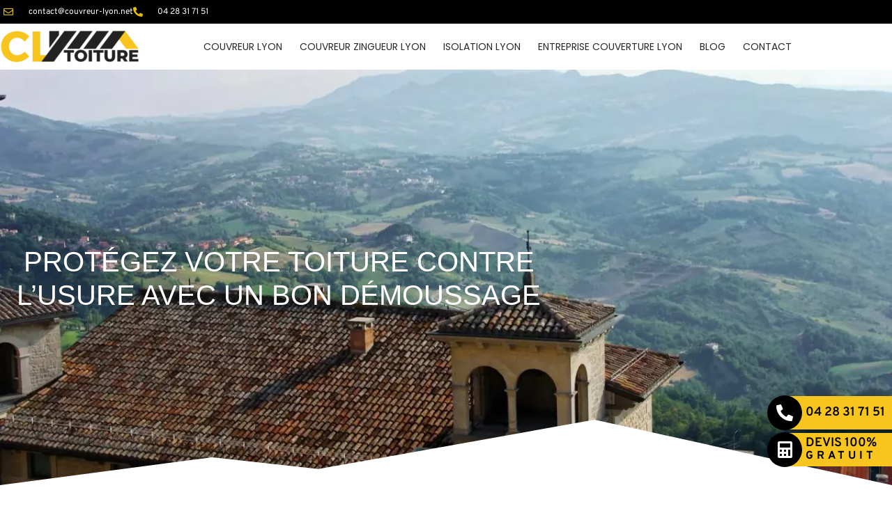

--- FILE ---
content_type: text/html; charset=utf-8
request_url: https://www.google.com/recaptcha/api2/anchor?ar=1&k=6LeauLwUAAAAAKdP2Z8VzzrHR_iti5oD3EesrgmW&co=aHR0cHM6Ly93d3cuY291dnJldXItbHlvbi5uZXQ6NDQz&hl=en&v=PoyoqOPhxBO7pBk68S4YbpHZ&size=invisible&anchor-ms=20000&execute-ms=30000&cb=62ts5316pn9l
body_size: 48770
content:
<!DOCTYPE HTML><html dir="ltr" lang="en"><head><meta http-equiv="Content-Type" content="text/html; charset=UTF-8">
<meta http-equiv="X-UA-Compatible" content="IE=edge">
<title>reCAPTCHA</title>
<style type="text/css">
/* cyrillic-ext */
@font-face {
  font-family: 'Roboto';
  font-style: normal;
  font-weight: 400;
  font-stretch: 100%;
  src: url(//fonts.gstatic.com/s/roboto/v48/KFO7CnqEu92Fr1ME7kSn66aGLdTylUAMa3GUBHMdazTgWw.woff2) format('woff2');
  unicode-range: U+0460-052F, U+1C80-1C8A, U+20B4, U+2DE0-2DFF, U+A640-A69F, U+FE2E-FE2F;
}
/* cyrillic */
@font-face {
  font-family: 'Roboto';
  font-style: normal;
  font-weight: 400;
  font-stretch: 100%;
  src: url(//fonts.gstatic.com/s/roboto/v48/KFO7CnqEu92Fr1ME7kSn66aGLdTylUAMa3iUBHMdazTgWw.woff2) format('woff2');
  unicode-range: U+0301, U+0400-045F, U+0490-0491, U+04B0-04B1, U+2116;
}
/* greek-ext */
@font-face {
  font-family: 'Roboto';
  font-style: normal;
  font-weight: 400;
  font-stretch: 100%;
  src: url(//fonts.gstatic.com/s/roboto/v48/KFO7CnqEu92Fr1ME7kSn66aGLdTylUAMa3CUBHMdazTgWw.woff2) format('woff2');
  unicode-range: U+1F00-1FFF;
}
/* greek */
@font-face {
  font-family: 'Roboto';
  font-style: normal;
  font-weight: 400;
  font-stretch: 100%;
  src: url(//fonts.gstatic.com/s/roboto/v48/KFO7CnqEu92Fr1ME7kSn66aGLdTylUAMa3-UBHMdazTgWw.woff2) format('woff2');
  unicode-range: U+0370-0377, U+037A-037F, U+0384-038A, U+038C, U+038E-03A1, U+03A3-03FF;
}
/* math */
@font-face {
  font-family: 'Roboto';
  font-style: normal;
  font-weight: 400;
  font-stretch: 100%;
  src: url(//fonts.gstatic.com/s/roboto/v48/KFO7CnqEu92Fr1ME7kSn66aGLdTylUAMawCUBHMdazTgWw.woff2) format('woff2');
  unicode-range: U+0302-0303, U+0305, U+0307-0308, U+0310, U+0312, U+0315, U+031A, U+0326-0327, U+032C, U+032F-0330, U+0332-0333, U+0338, U+033A, U+0346, U+034D, U+0391-03A1, U+03A3-03A9, U+03B1-03C9, U+03D1, U+03D5-03D6, U+03F0-03F1, U+03F4-03F5, U+2016-2017, U+2034-2038, U+203C, U+2040, U+2043, U+2047, U+2050, U+2057, U+205F, U+2070-2071, U+2074-208E, U+2090-209C, U+20D0-20DC, U+20E1, U+20E5-20EF, U+2100-2112, U+2114-2115, U+2117-2121, U+2123-214F, U+2190, U+2192, U+2194-21AE, U+21B0-21E5, U+21F1-21F2, U+21F4-2211, U+2213-2214, U+2216-22FF, U+2308-230B, U+2310, U+2319, U+231C-2321, U+2336-237A, U+237C, U+2395, U+239B-23B7, U+23D0, U+23DC-23E1, U+2474-2475, U+25AF, U+25B3, U+25B7, U+25BD, U+25C1, U+25CA, U+25CC, U+25FB, U+266D-266F, U+27C0-27FF, U+2900-2AFF, U+2B0E-2B11, U+2B30-2B4C, U+2BFE, U+3030, U+FF5B, U+FF5D, U+1D400-1D7FF, U+1EE00-1EEFF;
}
/* symbols */
@font-face {
  font-family: 'Roboto';
  font-style: normal;
  font-weight: 400;
  font-stretch: 100%;
  src: url(//fonts.gstatic.com/s/roboto/v48/KFO7CnqEu92Fr1ME7kSn66aGLdTylUAMaxKUBHMdazTgWw.woff2) format('woff2');
  unicode-range: U+0001-000C, U+000E-001F, U+007F-009F, U+20DD-20E0, U+20E2-20E4, U+2150-218F, U+2190, U+2192, U+2194-2199, U+21AF, U+21E6-21F0, U+21F3, U+2218-2219, U+2299, U+22C4-22C6, U+2300-243F, U+2440-244A, U+2460-24FF, U+25A0-27BF, U+2800-28FF, U+2921-2922, U+2981, U+29BF, U+29EB, U+2B00-2BFF, U+4DC0-4DFF, U+FFF9-FFFB, U+10140-1018E, U+10190-1019C, U+101A0, U+101D0-101FD, U+102E0-102FB, U+10E60-10E7E, U+1D2C0-1D2D3, U+1D2E0-1D37F, U+1F000-1F0FF, U+1F100-1F1AD, U+1F1E6-1F1FF, U+1F30D-1F30F, U+1F315, U+1F31C, U+1F31E, U+1F320-1F32C, U+1F336, U+1F378, U+1F37D, U+1F382, U+1F393-1F39F, U+1F3A7-1F3A8, U+1F3AC-1F3AF, U+1F3C2, U+1F3C4-1F3C6, U+1F3CA-1F3CE, U+1F3D4-1F3E0, U+1F3ED, U+1F3F1-1F3F3, U+1F3F5-1F3F7, U+1F408, U+1F415, U+1F41F, U+1F426, U+1F43F, U+1F441-1F442, U+1F444, U+1F446-1F449, U+1F44C-1F44E, U+1F453, U+1F46A, U+1F47D, U+1F4A3, U+1F4B0, U+1F4B3, U+1F4B9, U+1F4BB, U+1F4BF, U+1F4C8-1F4CB, U+1F4D6, U+1F4DA, U+1F4DF, U+1F4E3-1F4E6, U+1F4EA-1F4ED, U+1F4F7, U+1F4F9-1F4FB, U+1F4FD-1F4FE, U+1F503, U+1F507-1F50B, U+1F50D, U+1F512-1F513, U+1F53E-1F54A, U+1F54F-1F5FA, U+1F610, U+1F650-1F67F, U+1F687, U+1F68D, U+1F691, U+1F694, U+1F698, U+1F6AD, U+1F6B2, U+1F6B9-1F6BA, U+1F6BC, U+1F6C6-1F6CF, U+1F6D3-1F6D7, U+1F6E0-1F6EA, U+1F6F0-1F6F3, U+1F6F7-1F6FC, U+1F700-1F7FF, U+1F800-1F80B, U+1F810-1F847, U+1F850-1F859, U+1F860-1F887, U+1F890-1F8AD, U+1F8B0-1F8BB, U+1F8C0-1F8C1, U+1F900-1F90B, U+1F93B, U+1F946, U+1F984, U+1F996, U+1F9E9, U+1FA00-1FA6F, U+1FA70-1FA7C, U+1FA80-1FA89, U+1FA8F-1FAC6, U+1FACE-1FADC, U+1FADF-1FAE9, U+1FAF0-1FAF8, U+1FB00-1FBFF;
}
/* vietnamese */
@font-face {
  font-family: 'Roboto';
  font-style: normal;
  font-weight: 400;
  font-stretch: 100%;
  src: url(//fonts.gstatic.com/s/roboto/v48/KFO7CnqEu92Fr1ME7kSn66aGLdTylUAMa3OUBHMdazTgWw.woff2) format('woff2');
  unicode-range: U+0102-0103, U+0110-0111, U+0128-0129, U+0168-0169, U+01A0-01A1, U+01AF-01B0, U+0300-0301, U+0303-0304, U+0308-0309, U+0323, U+0329, U+1EA0-1EF9, U+20AB;
}
/* latin-ext */
@font-face {
  font-family: 'Roboto';
  font-style: normal;
  font-weight: 400;
  font-stretch: 100%;
  src: url(//fonts.gstatic.com/s/roboto/v48/KFO7CnqEu92Fr1ME7kSn66aGLdTylUAMa3KUBHMdazTgWw.woff2) format('woff2');
  unicode-range: U+0100-02BA, U+02BD-02C5, U+02C7-02CC, U+02CE-02D7, U+02DD-02FF, U+0304, U+0308, U+0329, U+1D00-1DBF, U+1E00-1E9F, U+1EF2-1EFF, U+2020, U+20A0-20AB, U+20AD-20C0, U+2113, U+2C60-2C7F, U+A720-A7FF;
}
/* latin */
@font-face {
  font-family: 'Roboto';
  font-style: normal;
  font-weight: 400;
  font-stretch: 100%;
  src: url(//fonts.gstatic.com/s/roboto/v48/KFO7CnqEu92Fr1ME7kSn66aGLdTylUAMa3yUBHMdazQ.woff2) format('woff2');
  unicode-range: U+0000-00FF, U+0131, U+0152-0153, U+02BB-02BC, U+02C6, U+02DA, U+02DC, U+0304, U+0308, U+0329, U+2000-206F, U+20AC, U+2122, U+2191, U+2193, U+2212, U+2215, U+FEFF, U+FFFD;
}
/* cyrillic-ext */
@font-face {
  font-family: 'Roboto';
  font-style: normal;
  font-weight: 500;
  font-stretch: 100%;
  src: url(//fonts.gstatic.com/s/roboto/v48/KFO7CnqEu92Fr1ME7kSn66aGLdTylUAMa3GUBHMdazTgWw.woff2) format('woff2');
  unicode-range: U+0460-052F, U+1C80-1C8A, U+20B4, U+2DE0-2DFF, U+A640-A69F, U+FE2E-FE2F;
}
/* cyrillic */
@font-face {
  font-family: 'Roboto';
  font-style: normal;
  font-weight: 500;
  font-stretch: 100%;
  src: url(//fonts.gstatic.com/s/roboto/v48/KFO7CnqEu92Fr1ME7kSn66aGLdTylUAMa3iUBHMdazTgWw.woff2) format('woff2');
  unicode-range: U+0301, U+0400-045F, U+0490-0491, U+04B0-04B1, U+2116;
}
/* greek-ext */
@font-face {
  font-family: 'Roboto';
  font-style: normal;
  font-weight: 500;
  font-stretch: 100%;
  src: url(//fonts.gstatic.com/s/roboto/v48/KFO7CnqEu92Fr1ME7kSn66aGLdTylUAMa3CUBHMdazTgWw.woff2) format('woff2');
  unicode-range: U+1F00-1FFF;
}
/* greek */
@font-face {
  font-family: 'Roboto';
  font-style: normal;
  font-weight: 500;
  font-stretch: 100%;
  src: url(//fonts.gstatic.com/s/roboto/v48/KFO7CnqEu92Fr1ME7kSn66aGLdTylUAMa3-UBHMdazTgWw.woff2) format('woff2');
  unicode-range: U+0370-0377, U+037A-037F, U+0384-038A, U+038C, U+038E-03A1, U+03A3-03FF;
}
/* math */
@font-face {
  font-family: 'Roboto';
  font-style: normal;
  font-weight: 500;
  font-stretch: 100%;
  src: url(//fonts.gstatic.com/s/roboto/v48/KFO7CnqEu92Fr1ME7kSn66aGLdTylUAMawCUBHMdazTgWw.woff2) format('woff2');
  unicode-range: U+0302-0303, U+0305, U+0307-0308, U+0310, U+0312, U+0315, U+031A, U+0326-0327, U+032C, U+032F-0330, U+0332-0333, U+0338, U+033A, U+0346, U+034D, U+0391-03A1, U+03A3-03A9, U+03B1-03C9, U+03D1, U+03D5-03D6, U+03F0-03F1, U+03F4-03F5, U+2016-2017, U+2034-2038, U+203C, U+2040, U+2043, U+2047, U+2050, U+2057, U+205F, U+2070-2071, U+2074-208E, U+2090-209C, U+20D0-20DC, U+20E1, U+20E5-20EF, U+2100-2112, U+2114-2115, U+2117-2121, U+2123-214F, U+2190, U+2192, U+2194-21AE, U+21B0-21E5, U+21F1-21F2, U+21F4-2211, U+2213-2214, U+2216-22FF, U+2308-230B, U+2310, U+2319, U+231C-2321, U+2336-237A, U+237C, U+2395, U+239B-23B7, U+23D0, U+23DC-23E1, U+2474-2475, U+25AF, U+25B3, U+25B7, U+25BD, U+25C1, U+25CA, U+25CC, U+25FB, U+266D-266F, U+27C0-27FF, U+2900-2AFF, U+2B0E-2B11, U+2B30-2B4C, U+2BFE, U+3030, U+FF5B, U+FF5D, U+1D400-1D7FF, U+1EE00-1EEFF;
}
/* symbols */
@font-face {
  font-family: 'Roboto';
  font-style: normal;
  font-weight: 500;
  font-stretch: 100%;
  src: url(//fonts.gstatic.com/s/roboto/v48/KFO7CnqEu92Fr1ME7kSn66aGLdTylUAMaxKUBHMdazTgWw.woff2) format('woff2');
  unicode-range: U+0001-000C, U+000E-001F, U+007F-009F, U+20DD-20E0, U+20E2-20E4, U+2150-218F, U+2190, U+2192, U+2194-2199, U+21AF, U+21E6-21F0, U+21F3, U+2218-2219, U+2299, U+22C4-22C6, U+2300-243F, U+2440-244A, U+2460-24FF, U+25A0-27BF, U+2800-28FF, U+2921-2922, U+2981, U+29BF, U+29EB, U+2B00-2BFF, U+4DC0-4DFF, U+FFF9-FFFB, U+10140-1018E, U+10190-1019C, U+101A0, U+101D0-101FD, U+102E0-102FB, U+10E60-10E7E, U+1D2C0-1D2D3, U+1D2E0-1D37F, U+1F000-1F0FF, U+1F100-1F1AD, U+1F1E6-1F1FF, U+1F30D-1F30F, U+1F315, U+1F31C, U+1F31E, U+1F320-1F32C, U+1F336, U+1F378, U+1F37D, U+1F382, U+1F393-1F39F, U+1F3A7-1F3A8, U+1F3AC-1F3AF, U+1F3C2, U+1F3C4-1F3C6, U+1F3CA-1F3CE, U+1F3D4-1F3E0, U+1F3ED, U+1F3F1-1F3F3, U+1F3F5-1F3F7, U+1F408, U+1F415, U+1F41F, U+1F426, U+1F43F, U+1F441-1F442, U+1F444, U+1F446-1F449, U+1F44C-1F44E, U+1F453, U+1F46A, U+1F47D, U+1F4A3, U+1F4B0, U+1F4B3, U+1F4B9, U+1F4BB, U+1F4BF, U+1F4C8-1F4CB, U+1F4D6, U+1F4DA, U+1F4DF, U+1F4E3-1F4E6, U+1F4EA-1F4ED, U+1F4F7, U+1F4F9-1F4FB, U+1F4FD-1F4FE, U+1F503, U+1F507-1F50B, U+1F50D, U+1F512-1F513, U+1F53E-1F54A, U+1F54F-1F5FA, U+1F610, U+1F650-1F67F, U+1F687, U+1F68D, U+1F691, U+1F694, U+1F698, U+1F6AD, U+1F6B2, U+1F6B9-1F6BA, U+1F6BC, U+1F6C6-1F6CF, U+1F6D3-1F6D7, U+1F6E0-1F6EA, U+1F6F0-1F6F3, U+1F6F7-1F6FC, U+1F700-1F7FF, U+1F800-1F80B, U+1F810-1F847, U+1F850-1F859, U+1F860-1F887, U+1F890-1F8AD, U+1F8B0-1F8BB, U+1F8C0-1F8C1, U+1F900-1F90B, U+1F93B, U+1F946, U+1F984, U+1F996, U+1F9E9, U+1FA00-1FA6F, U+1FA70-1FA7C, U+1FA80-1FA89, U+1FA8F-1FAC6, U+1FACE-1FADC, U+1FADF-1FAE9, U+1FAF0-1FAF8, U+1FB00-1FBFF;
}
/* vietnamese */
@font-face {
  font-family: 'Roboto';
  font-style: normal;
  font-weight: 500;
  font-stretch: 100%;
  src: url(//fonts.gstatic.com/s/roboto/v48/KFO7CnqEu92Fr1ME7kSn66aGLdTylUAMa3OUBHMdazTgWw.woff2) format('woff2');
  unicode-range: U+0102-0103, U+0110-0111, U+0128-0129, U+0168-0169, U+01A0-01A1, U+01AF-01B0, U+0300-0301, U+0303-0304, U+0308-0309, U+0323, U+0329, U+1EA0-1EF9, U+20AB;
}
/* latin-ext */
@font-face {
  font-family: 'Roboto';
  font-style: normal;
  font-weight: 500;
  font-stretch: 100%;
  src: url(//fonts.gstatic.com/s/roboto/v48/KFO7CnqEu92Fr1ME7kSn66aGLdTylUAMa3KUBHMdazTgWw.woff2) format('woff2');
  unicode-range: U+0100-02BA, U+02BD-02C5, U+02C7-02CC, U+02CE-02D7, U+02DD-02FF, U+0304, U+0308, U+0329, U+1D00-1DBF, U+1E00-1E9F, U+1EF2-1EFF, U+2020, U+20A0-20AB, U+20AD-20C0, U+2113, U+2C60-2C7F, U+A720-A7FF;
}
/* latin */
@font-face {
  font-family: 'Roboto';
  font-style: normal;
  font-weight: 500;
  font-stretch: 100%;
  src: url(//fonts.gstatic.com/s/roboto/v48/KFO7CnqEu92Fr1ME7kSn66aGLdTylUAMa3yUBHMdazQ.woff2) format('woff2');
  unicode-range: U+0000-00FF, U+0131, U+0152-0153, U+02BB-02BC, U+02C6, U+02DA, U+02DC, U+0304, U+0308, U+0329, U+2000-206F, U+20AC, U+2122, U+2191, U+2193, U+2212, U+2215, U+FEFF, U+FFFD;
}
/* cyrillic-ext */
@font-face {
  font-family: 'Roboto';
  font-style: normal;
  font-weight: 900;
  font-stretch: 100%;
  src: url(//fonts.gstatic.com/s/roboto/v48/KFO7CnqEu92Fr1ME7kSn66aGLdTylUAMa3GUBHMdazTgWw.woff2) format('woff2');
  unicode-range: U+0460-052F, U+1C80-1C8A, U+20B4, U+2DE0-2DFF, U+A640-A69F, U+FE2E-FE2F;
}
/* cyrillic */
@font-face {
  font-family: 'Roboto';
  font-style: normal;
  font-weight: 900;
  font-stretch: 100%;
  src: url(//fonts.gstatic.com/s/roboto/v48/KFO7CnqEu92Fr1ME7kSn66aGLdTylUAMa3iUBHMdazTgWw.woff2) format('woff2');
  unicode-range: U+0301, U+0400-045F, U+0490-0491, U+04B0-04B1, U+2116;
}
/* greek-ext */
@font-face {
  font-family: 'Roboto';
  font-style: normal;
  font-weight: 900;
  font-stretch: 100%;
  src: url(//fonts.gstatic.com/s/roboto/v48/KFO7CnqEu92Fr1ME7kSn66aGLdTylUAMa3CUBHMdazTgWw.woff2) format('woff2');
  unicode-range: U+1F00-1FFF;
}
/* greek */
@font-face {
  font-family: 'Roboto';
  font-style: normal;
  font-weight: 900;
  font-stretch: 100%;
  src: url(//fonts.gstatic.com/s/roboto/v48/KFO7CnqEu92Fr1ME7kSn66aGLdTylUAMa3-UBHMdazTgWw.woff2) format('woff2');
  unicode-range: U+0370-0377, U+037A-037F, U+0384-038A, U+038C, U+038E-03A1, U+03A3-03FF;
}
/* math */
@font-face {
  font-family: 'Roboto';
  font-style: normal;
  font-weight: 900;
  font-stretch: 100%;
  src: url(//fonts.gstatic.com/s/roboto/v48/KFO7CnqEu92Fr1ME7kSn66aGLdTylUAMawCUBHMdazTgWw.woff2) format('woff2');
  unicode-range: U+0302-0303, U+0305, U+0307-0308, U+0310, U+0312, U+0315, U+031A, U+0326-0327, U+032C, U+032F-0330, U+0332-0333, U+0338, U+033A, U+0346, U+034D, U+0391-03A1, U+03A3-03A9, U+03B1-03C9, U+03D1, U+03D5-03D6, U+03F0-03F1, U+03F4-03F5, U+2016-2017, U+2034-2038, U+203C, U+2040, U+2043, U+2047, U+2050, U+2057, U+205F, U+2070-2071, U+2074-208E, U+2090-209C, U+20D0-20DC, U+20E1, U+20E5-20EF, U+2100-2112, U+2114-2115, U+2117-2121, U+2123-214F, U+2190, U+2192, U+2194-21AE, U+21B0-21E5, U+21F1-21F2, U+21F4-2211, U+2213-2214, U+2216-22FF, U+2308-230B, U+2310, U+2319, U+231C-2321, U+2336-237A, U+237C, U+2395, U+239B-23B7, U+23D0, U+23DC-23E1, U+2474-2475, U+25AF, U+25B3, U+25B7, U+25BD, U+25C1, U+25CA, U+25CC, U+25FB, U+266D-266F, U+27C0-27FF, U+2900-2AFF, U+2B0E-2B11, U+2B30-2B4C, U+2BFE, U+3030, U+FF5B, U+FF5D, U+1D400-1D7FF, U+1EE00-1EEFF;
}
/* symbols */
@font-face {
  font-family: 'Roboto';
  font-style: normal;
  font-weight: 900;
  font-stretch: 100%;
  src: url(//fonts.gstatic.com/s/roboto/v48/KFO7CnqEu92Fr1ME7kSn66aGLdTylUAMaxKUBHMdazTgWw.woff2) format('woff2');
  unicode-range: U+0001-000C, U+000E-001F, U+007F-009F, U+20DD-20E0, U+20E2-20E4, U+2150-218F, U+2190, U+2192, U+2194-2199, U+21AF, U+21E6-21F0, U+21F3, U+2218-2219, U+2299, U+22C4-22C6, U+2300-243F, U+2440-244A, U+2460-24FF, U+25A0-27BF, U+2800-28FF, U+2921-2922, U+2981, U+29BF, U+29EB, U+2B00-2BFF, U+4DC0-4DFF, U+FFF9-FFFB, U+10140-1018E, U+10190-1019C, U+101A0, U+101D0-101FD, U+102E0-102FB, U+10E60-10E7E, U+1D2C0-1D2D3, U+1D2E0-1D37F, U+1F000-1F0FF, U+1F100-1F1AD, U+1F1E6-1F1FF, U+1F30D-1F30F, U+1F315, U+1F31C, U+1F31E, U+1F320-1F32C, U+1F336, U+1F378, U+1F37D, U+1F382, U+1F393-1F39F, U+1F3A7-1F3A8, U+1F3AC-1F3AF, U+1F3C2, U+1F3C4-1F3C6, U+1F3CA-1F3CE, U+1F3D4-1F3E0, U+1F3ED, U+1F3F1-1F3F3, U+1F3F5-1F3F7, U+1F408, U+1F415, U+1F41F, U+1F426, U+1F43F, U+1F441-1F442, U+1F444, U+1F446-1F449, U+1F44C-1F44E, U+1F453, U+1F46A, U+1F47D, U+1F4A3, U+1F4B0, U+1F4B3, U+1F4B9, U+1F4BB, U+1F4BF, U+1F4C8-1F4CB, U+1F4D6, U+1F4DA, U+1F4DF, U+1F4E3-1F4E6, U+1F4EA-1F4ED, U+1F4F7, U+1F4F9-1F4FB, U+1F4FD-1F4FE, U+1F503, U+1F507-1F50B, U+1F50D, U+1F512-1F513, U+1F53E-1F54A, U+1F54F-1F5FA, U+1F610, U+1F650-1F67F, U+1F687, U+1F68D, U+1F691, U+1F694, U+1F698, U+1F6AD, U+1F6B2, U+1F6B9-1F6BA, U+1F6BC, U+1F6C6-1F6CF, U+1F6D3-1F6D7, U+1F6E0-1F6EA, U+1F6F0-1F6F3, U+1F6F7-1F6FC, U+1F700-1F7FF, U+1F800-1F80B, U+1F810-1F847, U+1F850-1F859, U+1F860-1F887, U+1F890-1F8AD, U+1F8B0-1F8BB, U+1F8C0-1F8C1, U+1F900-1F90B, U+1F93B, U+1F946, U+1F984, U+1F996, U+1F9E9, U+1FA00-1FA6F, U+1FA70-1FA7C, U+1FA80-1FA89, U+1FA8F-1FAC6, U+1FACE-1FADC, U+1FADF-1FAE9, U+1FAF0-1FAF8, U+1FB00-1FBFF;
}
/* vietnamese */
@font-face {
  font-family: 'Roboto';
  font-style: normal;
  font-weight: 900;
  font-stretch: 100%;
  src: url(//fonts.gstatic.com/s/roboto/v48/KFO7CnqEu92Fr1ME7kSn66aGLdTylUAMa3OUBHMdazTgWw.woff2) format('woff2');
  unicode-range: U+0102-0103, U+0110-0111, U+0128-0129, U+0168-0169, U+01A0-01A1, U+01AF-01B0, U+0300-0301, U+0303-0304, U+0308-0309, U+0323, U+0329, U+1EA0-1EF9, U+20AB;
}
/* latin-ext */
@font-face {
  font-family: 'Roboto';
  font-style: normal;
  font-weight: 900;
  font-stretch: 100%;
  src: url(//fonts.gstatic.com/s/roboto/v48/KFO7CnqEu92Fr1ME7kSn66aGLdTylUAMa3KUBHMdazTgWw.woff2) format('woff2');
  unicode-range: U+0100-02BA, U+02BD-02C5, U+02C7-02CC, U+02CE-02D7, U+02DD-02FF, U+0304, U+0308, U+0329, U+1D00-1DBF, U+1E00-1E9F, U+1EF2-1EFF, U+2020, U+20A0-20AB, U+20AD-20C0, U+2113, U+2C60-2C7F, U+A720-A7FF;
}
/* latin */
@font-face {
  font-family: 'Roboto';
  font-style: normal;
  font-weight: 900;
  font-stretch: 100%;
  src: url(//fonts.gstatic.com/s/roboto/v48/KFO7CnqEu92Fr1ME7kSn66aGLdTylUAMa3yUBHMdazQ.woff2) format('woff2');
  unicode-range: U+0000-00FF, U+0131, U+0152-0153, U+02BB-02BC, U+02C6, U+02DA, U+02DC, U+0304, U+0308, U+0329, U+2000-206F, U+20AC, U+2122, U+2191, U+2193, U+2212, U+2215, U+FEFF, U+FFFD;
}

</style>
<link rel="stylesheet" type="text/css" href="https://www.gstatic.com/recaptcha/releases/PoyoqOPhxBO7pBk68S4YbpHZ/styles__ltr.css">
<script nonce="SsznJ98NkhWnKu4cuovgGQ" type="text/javascript">window['__recaptcha_api'] = 'https://www.google.com/recaptcha/api2/';</script>
<script type="text/javascript" src="https://www.gstatic.com/recaptcha/releases/PoyoqOPhxBO7pBk68S4YbpHZ/recaptcha__en.js" nonce="SsznJ98NkhWnKu4cuovgGQ">
      
    </script></head>
<body><div id="rc-anchor-alert" class="rc-anchor-alert"></div>
<input type="hidden" id="recaptcha-token" value="[base64]">
<script type="text/javascript" nonce="SsznJ98NkhWnKu4cuovgGQ">
      recaptcha.anchor.Main.init("[\x22ainput\x22,[\x22bgdata\x22,\x22\x22,\[base64]/[base64]/[base64]/[base64]/[base64]/UltsKytdPUU6KEU8MjA0OD9SW2wrK109RT4+NnwxOTI6KChFJjY0NTEyKT09NTUyOTYmJk0rMTxjLmxlbmd0aCYmKGMuY2hhckNvZGVBdChNKzEpJjY0NTEyKT09NTYzMjA/[base64]/[base64]/[base64]/[base64]/[base64]/[base64]/[base64]\x22,\[base64]\\u003d\\u003d\x22,\x22KcOWe8KgYMKCdsOjFRxLW8OQw7TDtMOowrDCj8KHbUdybMKAe31PwrDDs8K/wrPCjMKcPcOPGApGVAYic3tSbMOQUMKZwqTCtsKWwqgvw77CqMOtw5NRfcOeYMOZbsOdw7AOw5/ChMOXwpbDsMOswrcpJUPChkbChcORb2nCp8K1w57DtybDr3TCt8K6wo1HJ8OvXMOzw7PCnybDiAZ5wo/DkcKrUcO9w6PDrsOBw7RLCsOtw5rDj8OmN8KmwqN6dMKAQBHDk8Kqw7DCsScSw7bDvsKTaEjDm2XDs8Kiw790w4otGsKRw55eQMOtdyXClsK/FCrCmnbDiwxzcMOKVknDk1zCoTXClXPCpGjCk2o+XcKTQsK/[base64]/[base64]/DnsObLMOCT8OeFMKfasK8aDDDvhjCqzDDgE3CksOWNQzDhmrDr8K9w4EUwqjDiQNLwr/DsMOXXcKFflFveE0nw4lPU8KNwq/DtmVTCMKzwoAjw5QYDXzChmdfe1kRADvCjlFXahzDoTDDk2Zow5/DnUlVw4jCv8KseWVFwrHCosKow5Fow5N9w7RGasOnwqzCjQbDmlfCh1Vdw6TDm0rDl8KtwqAUwrk/[base64]/[base64]/Dl8K2B8K5L8KEDcOCw49kw7TDoGrCrg/DtlwPw4/CqMKmfV5rw4FWSMOIbMOqw5xuOcOKE0Ntbl5YwoMuE1jCvQzClsK1bBbDm8Kiw4LCgsOcdCUqwqPDj8Ofw5fCgQTCgw0/[base64]/Do1ROC8KGGMKcZVnCoXQ8wq7DtcO3w5sJwrxBPsOvw59Aw5cKwo4Ya8Ouw6HCu8KhLMOPGn/[base64]/G0DDncKcw6DCr8O9w4R1wptmfm7DiSDChRHCicORw7nCki8sUsKCwqDDilRCKw7CsSgPwqNONcKod3dqQlPDhGlFw6Bjwp/DhBnDs2ckwrJ+P2/[base64]/Cl0DDl8Oow4AKwqp6S3Jaw6YAw6LCmEfCmXsDOcOKDSJiw5sXPcKPLMOUwrTCsDlrw65Ew73ChxXDjk7DjsK/[base64]/CpMODEWzCqm8NwpkUwpFAw75LERUew7/Dq8O6bgXDvw4WwoLCoDtfe8K8w5vDn8KDw6xiw7V0dcOnAi/CvCDDiBBkC8KjwqFew53Dizg/w6NtasO2w7rCuMKRVTzDgEwAwrTCmUd3wrtUZEDDhXjCnsKIwobCtnrDnRLDqQAnb8KWwpfDjsK/w6jCgCctw6/DuMOTaxHClsO5w6PCs8OaWAwRwqfCvDcmMnkLw7zDgcOwwq7CnF1IIFzDhQbCj8K/IsKDW1hRw7XDsMK3B8ONwrBrwq8+w5bCpWvDrWcjBl3DrcKEdMOvw5Ysw6vCtmXDp10/[base64]/[base64]/[base64]/CkC0Fw4w3wovDjQvCiMKHX8O2w7TCjMKqw5RIPRbDslMBwp1kw4xYwoBUwrlpCcKrQAPCkcOywprCucO/RztRwp9TGxBAw7bCvXvDmGVoHMKRKADDvy7DiMOJwpjDtzdQw4jCn8OWwqwxJcKjw7zDolbDsQ3DsUEkw7fDg2nDg29VMsOcCcK5wrvDuj7DjBbDssKewq0PwoZfCMOaw6Qbw6kBTsKUwrogD8OlSHhDBsO0I8OHTFFFw5E/[base64]/RDvCnsO6wrvDucOmcMKJw40gw7doBgIwOFlHw6fCg8OkUkQHO8Kqw4vCvsOCwqx8w4PDnn9oe8KcwoJ+CTzCusKow7fDq2/[base64]/[base64]/[base64]/WicZVCDCi8K5w5MEwr/Dm8K+wpotwrdXw4VCOMOqw7tja8Ktw6BmD2PDikRVADPDqELDlSt/w7rCmxzClcOIwo/CpGZNRcKvCzAfaMKlecOgwrrCkcOtw4wgwr3Ch8OVeRDDuQl7w5/Dq3RpIsOlwrd1w7nDqg/CrAdCdh9kw53DvcKbwoRYwrU1worDssKyLHXDjsKgwqEowpgqFcOaZjHCvMO8wp/CiMO6wqDDvUAkw7jDpDUkwrALfDDCosOjAS1GfgYaJ8OKZMOEAUxcFMKswr7Dl0xyw7EIOFbDqUh/w7jCiHDChMObHjZcwqrCnyJjw6bCvytAPlzDvDnDnyrCqsOyw7vDh8OvXiPCl0XDmcKbMyV9wojCpyoDw64cW8K5NMOLQxZ/wphcfMKBFTAewrkvwpjDgsKwAcOpfALCtwXCs0zCqUTDjMOXw4/DvcOYw6I/[base64]/CiMORbk/[base64]/[base64]/[base64]/ChcK/wrtZd8ORwqlSw6TCnEHCknbDmMKoGhfCmw/Ci8O1KFPDrsOwwqrCum5sG8OdeSHDhsKwR8O7PsKUw70DwqdcwozCvcKZwo7CrcK6woUOwpTCusKzwp/DunPDnHM0HShqVy9+w6QLOsO5woN2wqPDl1YkIVjCj1ggw4E5wrZtw4zDuTPCmlc+w5zCqWsQwqvDsQLDk0dpwqkJw6Qnw6I1QW/CpcKFXMO5woTCmcOqwpgRwoFccTQkaS0qeELCtxM8T8OLw4jCsDw7By7DrzFkYMKDw7PDnsKdQ8OOwqRSw7YmwofCqx5nw4Z2Jg8sdSxVCcOzIcO+wohmwofDhcK/[base64]/[base64]/Do8KvG2zDnMOUw6PCgmzCkcOWwoQIL8OIw5RHfX3Du8KUwp7DtBLClS3DoMKWAGHDnsO/UXbCpsKTw7U1wqfCrAB0wp/[base64]/DmcOzGcOcw4bCuVnDuWBWw5ZqwpDDusOMwrNlBcKZw5jDlsKBw6k2PcO2ZMOSA2TClBTChsK9w7hPa8OaIMK5w7d2dcKFw53CrwMgw6fDsz7DjxkoTQp9wqsBTsKUw4TDpE3Dt8KmwofDkQwiWMOdRcK2GXHDvgnCqR8zDxzDnk9KN8OeF1DDmcOCwo93EVfCk2/DiinChcO0RMKII8OXw4HDssOdwoUKD140w6/Ct8OcG8ObBTAcw7gzw4fDrAwJw4XCmMOLwqDCosOSw5YTD25mP8ONVcKQw7fCosKtIQ/DncOKw6oDd8KMwr8fw7Mnw7HCtsOKa8KUIGdmVMO4cCLCvcK3AEEiwoU5wqZkeMOsXcKvWRpWw5tAw7nCtcK8YjLCnsKfwonDoDUMWMObRkwuPsOaOiDCgsK6VsOEZ8KvF3jDmw/DqsK6PHUAbFdVw7dsMx5LwqrCtjXClQfDjCHCoA1CBMOiJisAw55Mw5LDq8Kew4nCn8KpZx0Iwq3DvnlFw5oPRzh7DxPCryXCvkHCmcOvwrZmw7jDnsOaw7xCPjInVcOtw5DCkjDCq3nCvcObCsOYwo/CiyfCvMKHIMKTwpkTRRcrfcOCwrVrChPCs8OANMKHw47DkE8rUAbCkj03woBXw6jDoS7CqCZdwonDjcK5wow7worCsWQ3K8OwaW0Rwp4oD8KyIwDCjsOVPwLDpwRiwpFGZcO6F8Oqw6s/[base64]/Dm8O0w4JtwqTCtSM/UMOHw5hJWhLDmcKzTsO3GnrDmDkPZWtyS8OgZMK9wo4OIcO6wrfCsVNSw47Co8KGw5zDjMKzwpfCjcKnVMKfZ8OVw65cX8KLw7UPBsO4w5/DvcKaQcO2w5ItM8Kyw4h5w57CusOTVsKMXwTCqS0MPcKFw6svw71Fw49Mw5dowonCuTdhAcKhK8OTwqckw4nCq8O/SMOPcwLDgcOOw5nCkMKUw7weOsKhwrfDqCgCRsKYwrglDzdkXsOwwqlgLQhAw44uw4dFwqPDosOxw7NMw65mw5jCrCRXVsOhw7vCl8KAw5PDkAzCvcKkN1MUw7w/N8Kew7RRKgjCgk7CuHZZwrrDuD3DpnXClMOEbMOuwrpDworCrUzCsk3CuMK5KAzDuMOoGcKywpDDm39PO3TCvMO5J0TDp1h8w6TCucKcT37DlcOpwoAGwqQlHcK1bsKLYXXDglDCoT0tw7VDfmvCiMKOw5/Cg8OPw7zChMKdw6cNwrNAwq7CqMKzwrjCjcO8w4Igw7nCk0jCsmwrworCqMOpw6zCmsOCwoHDg8OuD0/CsMOqcnNSdcKhP8KAWBDCgcKKw7Byw7DCnMOUwo3DtixEbsKrLMKlwr7Ci8KoMBvCkBVEwqvDm8K5wrPDp8KiwoYgw7sgwoHDn8KIw4TCi8KGGMKBHD7Dt8K3J8KUFmfDpMK+NnzCjcOFW0jDj8KzRsOIWcOMwrQuw7cawrdVwoHCvCzCnsOXC8Kpw7/[base64]/QcOHwo5yYsOzw5Uww5LCiMOLw7oYw6sQw40BWsKUw7QpJ0TDljpqwos/w5HDnsOWPUprUsOQIi7Dj2/DjVlkDy0WwpN3wqLCqlnDrCLDtUZ9w43CnGbDgHBuwrQOwpHCtgHDlsKew7JjVxUfbMOBw4jCtMOQwrXDg8OYwprCq2kqesO7wrt9w6fDt8KSARdhwq/[base64]/DtsOUwrJEOCrDpsKGFsOuHcK/w5LCvMOwJBDDvFjCtMK8w78dwrhRw4hkJ00KMjlNw4fClA7DkVh/RgcTw4Ete1N+JcOjZGVLw5N3IyA/[base64]/DicOQDsK5wp3DksKkXsOSwrLCiSt1f0cDdgrCmMOtw7VHPsO+AzMLw6nDvU7Drg/DpXEqbsKFw70eUMKKwqMYw4HDjMOXHEzDoMKaeUnCpE3ClsOYL8Omw7DChUY5wo/CgMO/[base64]/CtMK0fsOmwoRIw5B6w6cNwowMw4fCgXrCrHjCkiHDih/DrDd7GcOrMcKhSFbDoA/DmCkiAcKow7bChcKgw6xIccOBGMKSwqPCssOocxXDjcOGwqcFw4lIw4PDr8OgY1bCucKaIsOew7fCt8Kqwo4xwro6JyvDlcKbeWbDmBfCtBRvbFlXbsOAw7PCiRFIK0zDmMKoFsOMPcOOCQsdS1kRBSjCkmbDp8K4w4vDh8K7wrFhw6fDvyXCug3ClQ/CsMOSw6vCucOQwpgAwrwOJBtRQnJ7wovDmmfDmyTCgzjClMOXJgZIBEg4w5odw7ILcsKpw7BFTUvCp8KEw4/CrMK8b8O2asKGw7TClsK6woTDqCLCk8Ofw6DCisKxHlgbwrTCsMOvwoPDvS8iw5HDssKHwprCoAAAw4U+CcKpdxLDs8K7wpsIXMO9C3TDiV1dImlZaMOTw5poaS/DmnPCh31NY0h0b2nDtsOiwr3Cl0nCpB92Uz13woAyNmtowrXDg8KMwqNAw5N/w7fDksKhwqsgw41GwqDDiwzCpz/CjsKfwqbDpCXCsGvDkMOHw4MIwoBDwr9vNcOKwojDgy4XB8Krw48CeMOQO8OvTsKscxdUHcKCIsO4RF8Mc3FUw6Jqw5rDjXEbaMKrGRwowrBxHHzCoETDs8KwwrdxwrXCvsKIw5zDjSfCtxkzwrJyccOrw6NBw7/[base64]/[base64]/Ci8OLR8K5w502wo/ChHLDpzjDo3JaeXZXJcO/Bm1jworCnFFpOcOVw659WWvDs3FUw6URw6hwCCTDqh0rw53DksK7w4FcOcK2w6xUXwbDiRF9LWhcwrrCtcK7S2Rtw43DuMKvw4fDu8O7C8KAw6bDn8OOw5gkw4fCs8OLw6plwq3CjsOpw5vDvhJUw6/CsUvDn8KNPGPDqgLDgkzCtzFcA8KpFn3Dij0+w6xTw5hSwqvDql0Twp5GwrDDu8KMw6FnwqHDqMK7OjJyY8KCcMOYMsKVwqPCnk7CgwfDgicbwrXDsRHDok1OVcKtw6bDoMKVw4bClcKIw7XCu8OZN8KJwqfDtg/CsXDDo8KLf8KpOMOTPgJpwqXDuUPDpsKJNMKnMsOCDiswH8OYXMOFJ1XDkxwGSMKqw4rCrMKuw7vCpUU6w4wTw5wvw6FVwpPCixjDrm48w6vDqljCmMKvT0gDw4Bdw6MqwqgtHsOqwpgvAMKpwo/CucK0CsKaX3NGw4jCq8KzGjBKNH/Dv8K9w77CkAbDsA/CkcKZPjjDl8OKw7bCrhU/dsOTwo59TnIYYcOlwoDDkwjDhl8swqdjTsK5SjZtwqTCosOqVD8cfRLDpMK2Cn/[base64]/Cu8KuwogMVMOZw6lkwowfwoTDhMOLw4PDjMKHN8OPMlUOG8OTOnoBf8K2w7/[base64]/Ds8OPKG7CosKKw6nCgzLDqMKxw5bDn8KywqM0wol8SWZVw63CuCl0csK6w6XCpsK/XcO9w7HDjsKww5dXTlE6SsKkIcKewqYcJMOrE8OIFcO9w7LDt1/CnVfDpMKQwrLDhsKAwqMjaMOdwqbDqHMmKjbCgy0aw7owwos/[base64]/Dv8OPw7bDjkFQdz8OZB1JHRrDmMOOw7zCncK2agp4DwPDisK6PG9Pw4pUXm5ow7kpFxdZNMKjw6HClFI4fsK0NcOTX8KGwo0Gw5fDk0hfwprDtMKhesKxGsK/E8OywpwTXDXCvHvCjMKfdsONfyvDp002CCRiwrIAw4LDisKlw4stXMKUwphgw5jCvCZFwpXDnADDusOXFSFAwr50IWVWw77Cq07DisOEDcKBT2kLR8OJwqHCsz/CnsKieMKKwrDCnHDCv0xmCsKBJyrCp8KrwoQ2wobCunXDlHN0w6VlVhDDk8KRIsONw4TDogVFTDdeZsK6XsKedgvClcOrDMKMw4ZvasKaw4FZYMOSw501QRTDkMK8w7HDsMOEw5wqDgNWwqTCm3UsZyHCoRkXw4gpwrbDjSlhwo8NQixwwqJnwo/Dg8KTwoDDpjYzwrIqPcKQw6QpPsKgwrnCisKvZsK7wqMeV0ANw7HDs8OwaTLCnMKxw4x8w7nDmBg8w7VRScKFwoTCusKDDcKYHxbCoSc8WgvCkMO4BD/[base64]/[base64]/T3DCryDDlW/Co0kAw4B4VzHCksOLRcKow7zCj8KBw5bCpU44C8KIRQ7DrsK1w73DiyHCnhjCtcO8ZsOMSMKCw71rwpjCuAtrC3hiwrp6wpNvK1B+fwdiw7MQwqV8w4LDmwIlIG/CocKLw49JwoZAw4/DjcKrw7nDmMOPUsOVflxsw5QEw7wmwrtXwoQPw4HDm2XCtAzCqcKBw7FvZxFcwqvDjcOka8OYWnkcwogfOl0SZsOpWjMcaMOVJsOAw67DmcKKV2DCl8KLegNkf2FNw7zCrh3Do3jDh3ILZ8KoWAPCtWI7WMK7OMOpQsK3wqXDhcK1FEI5w73CpsOMw58iTjFeTU/[base64]/DqgzDqMOuBsOofRHDhMKIw6tgXGR8wqXDp8KEACHClREgw7XDl8KTwrjCjcKrYsKGc0MkWAhbw40ZwrJ/w4VGwonCslLDhFTDuRBDw6rDpWoMw5xebFRhw5/ClRXDt8KfUx1TIFDDsmPCrsO0DVTCh8Kjw5VLIzxbwrICCcK2OcKHwrZ8w7IHS8OsasKkwpdnwrPCvGzCucKgwokyEMKww74OUW/[base64]/Dqk07woQFQlMQaBEDw503wq7Doh52P8ObagXDrSjCkljDocKtbsKnw6JyWjgdwqEVWwweQsOmc0MyworDtwBfwrBhZ8ONMAsEUcOKwr/DpsOfwpzDjMO1WcOMwp0GZcOGw4rDpMOhwrzDp2s3RATDqE8Mwp/[base64]/CsBzDr8Ovem5bwpLCvMKUZsOsY0DDn8OGw4vDkcOiw63DoV4gw79kaExbw6hKVFAvE2HDkMOgK37CpVbCi0/DhsOzBlDCq8KdMzLDhVzCgXoELMOmwofCjkPDl3s+GUrDjmbDrsKDwqI/B0sIdMOuX8KTw5LCicOIJ1DDoRvDg8O3CsOdwpTDsMKCRXfCk1DDghluwoTChsOuMsOcVhhCQUbCkcKhHsOcB8KVL3LCrcKLAsOjRC3DkSrDqsOtNMOnwrR4wrPCucKOw7PDijI8B1vDi3gPwoPCvMKFf8KZwpfCsA/[base64]/[base64]/ClsKrVjYVwrxlw6/CkcKkw6fDosOLRcKjw5t9TD7DmMOUTMKmJ8OabMO2wr3Ctx3ClsKXw4/CkE1DLl1Zw6ROehjClMKwD2g0Qi8bw49Vw57DjMKgJDLDgsOEDl7CucKEw6/[base64]/Duy4cw4HCiMKTwodTVcKwwrjCsMO0N8OqwqTDmxnDs00TfMKtw6gRw554acKKwpUIcsKPw7bClGxfGzbDq3hLSW9Wwr7Con3CgsOtw4DDvX9cPcKZPw/Cj1HDjBvDtBzDvDXCmcK7w7rDsA95wqo3ccOHwrvChlTCgsKEWMOdw6zDpQowd0DDr8O1wrLCmWUgNQvDksKPZcOgw6h0wobDhsKcXU7CrHvDvhvDusKXwrTDtUBLYMOQKMOUI8OCwoYKwp/CizPDvMOrw4gXNMKuecKbasK0XMKww4Z0w6V4wpVwUcOuwoHDj8KGw5t6wrvDvMO3w4VgwpFYwp82w4/DiXdYw4FYw4bDjMKKw5/ClAPCqGPCgxXDmVvDnMKXwp7DmsKpwrFdPwBkBWpAEG/[base64]/[base64]/wpfCocOOO08OPGpUBT9DaGrDgn4CC8O+XcO0wrjDg8KJYxxOccOjBHwZTcKXwqHDjh1Wwql9ag3CmmN0aVnDo8O8w4bDhMKLAw/CnlZgIBLCukfCnMKfJH/DmHo/wqzDmMOkw7XDriPDv1MFw63Ck8OUwqsRw77ChsOaX8OKEcKBw5vCosOmGSgCVH/[base64]/DkxFiG8KjKcOZw7UDwqnCssKAakjCn20Ew5wVwr7CuU90wqVZwrYFHmzDvn8uAGhcwovDm8OsMsKPOU7CsMO/wqFjw4jDsMOfN8KBwpRww7YZEUc+wq5pPnzCog3CuAnDlFDDmTjDkWRew6bCqwXDpsOOw5rCgSjCtsO/awZzwqVHw6k8wqrDqMOeewpFwrIZwoNScMK9V8ORUsOzeUhjTcOzETnDkMObc8OxcFt9wqHDmcOtw6vDscKjEEM+w54MGjDDgmLDucO7I8K1wpbDmxnDg8Orw4h9w7M1wrFSwrBYw6TDkRJHw4lJYQBQwqHDpcKCw7bCvMK/[base64]/w7LDh8KUwr/Dh2rCjEfDrsOEMAHDtyHCh8O9EH15w7Vvw5HDosO2wp5WGmTChcOtMHZUC2o8KcO1wpVWwpliNW5Bw6hBwqPCk8OIw5jDjsOTwrJhYMKKw4pEw7TDn8Ofw7hbWMO1RA/Ds8OLwosYNcKfw7XCocO/[base64]/w4/CpsOOdcOiw6bCt8KVwqrCvcOMXSl8w4fDhQPDosK5w4xFY8K/w7NXYsOaHMOGWg7CiMO1WsOYYMO/wow+b8KLwr/DsWF9wrQ1FzMjKMO+TTrCiAILIcOvacOKw5HDgw/CskPDl2c7w4HCnmM8wqvCnghvHjPDvsOXwqMGwp1wfRfCq2JhwrfCvWQzNEHDl8Oaw57DqCloQcKEwoYfw4PCtcOGwoTDvsOrYsKuwrAEecOsV8K7NcOFGHUqwo/CusKkNMOgUTJpN8OdQx/DiMO4w4MBXxTDjVLDjQ/CuMO5w4/CqQTCsgnDs8OJwqYGw59cwrg0wrnCu8KgwqLCqDxaw7taYWvDgcKGwoBqQ0MJYn45S2/[base64]/Cl8K+WDlDwqjDrDQ4ahskKExtAQvDujlsw5Erw69ML8Kdw7NtcsOeV8Kswolhw5YMfAVDw57Dm25bw6YqKcOCw50lwqfDnV/Cvj0kRMOww5pHwrNOW8Kiwr7DmzLDvlDDjcKJwr3DvHhWSAtCwqjDrzw0w7TCugjChE7CknQiwr9+fMKNw4MSwoJZw7wxH8Kmw5HCusK0w61obW3CgMOZICsKIcKEVMOsLDHCtsO9NsKvCy9sIsKDRn/CmMOFw5zCgMOuNDfCicKow4DChcOpKwkhwr3Ch2/CsEQKw6x/LcKow7MDwp0JecKRwovDhRfCjwd8w53CrsKIPwnDisOpwpcPJMKsAWfDh1fDsMOCw7DDsA3CrsK4dRvDgwHDpx1acsKVw4AYw68+w7YQwoViwrAnbWFzC11Kc8KUw4nDuMKIV3/ClHHCjcOCw79zwpLCicKpMATCkmFMW8O7fsOfIC3CrzwPHsKwHDLDq2HDgX4/woxcL17DgAdGw4xqXDvDuDfDrcOUcknDtnDDtDfDt8OiFVVePktmwqxswqodwolRUwNDw4PCpMKaw73DuBpIwqIcwrPCg8O0w6IowoDDt8O/[base64]/CpjIHwrPDhFk3FcOXwozDgHknKiA2wrPDj8O+YE8UEMOJHMKGw7rCvjHDmMONKsOzw6Vyw6XCisK0w4rDkVrDp17DncOkw6rCrU7CnUjCl8KtwoYUwrd7wotmSAslw43Cg8Kqw7YWw67DjMKqfsOpwpNAKsKKw7sUGSHDpmUjw6QZw5c/wo8Qwq3CiMOPJWvDum/DgQPCi2XCmMKNw5fCj8KPXcOWfcKdRA87wptcw7bCuj7CgcKYGsKnw69+w6/CmwkwEWfDgnHCtnhcwrLDsGgjKz/CpsK7VDIQw6B6ScKCOkTCsDp/NsOAw4hIw5fDtcKAcxLDlsKpwolwAsOZDAnDlDQnwrRnw7FODU4mwrrDmcO8w5EbL2VgCALCiMK8CMKvacOVw5NBBQ8Qwoojw5bCkWAUw6jCvcKkOcKLKsKAL8KWZ0XCm3JJA3PDpsO1wpJkBMO5w5LDg8KXVVnCmQ7DmMOCNMKDwoA9wp/Cq8OEwobDn8KXWMOAw6nCpDNDUMOfwqHCgsOXMErDkGIPJsOuJ0F7w4jDjsOuXXnDpXF4YMO5wqdRX1prXCjDmcK0w6N1esO/I1fCtCPDp8Kxw6NEwoAAwr7DpXPDkXZqw6TDr8Kdw7lsBMORDsOYQHfCgMKjEmwRwqdCKn8HbGPDmMKjw688Qmp2KcKzwpPChFvDtMK6w4NwwopfwrbDl8ORXRhkBMOdNhnCsSnDl8Oew7RoN37CqcKudGzDo8Kpw6cRw7Nrw5tbClbDgcOMLMOPaMKAZX51wp/DgnRJAjvChFxLCMK7MT8pwonCgsOhDkrDtMKdOMKOw5TCt8OdacOEwqk6woPDrsK+LsOpworCrcKQTsKRGlzCjB3Cvg0ye8Kww73Dv8Ocw4hVw4A8F8KLw4pBECnCniJjLMO3I8KeUw4sw4k0acO0bcOgwoHCk8Kcw4R/[base64]/CvxHCl8KbwrFgwrlOUsK0w7FPUhxuLcKcGTR0AcO6w5EVw7fCs1DDmkvCj2DDqMO1wrfCuXjDm8K3wr3DjkDDkcOzw4LCpyI0w4MFw659w5c4U1opFMKxw4MtworDicODwpfDgcO2fWTCncKrOxc6bsOqccKFDMOgwoZFEcKGwowYDwTCp8KXwoPCgEl8wq/DvjLDqjHCvBA5dmopwobCsU3DhsKqXsOrwoovJcKIEcOdwrDCsEtfSEp1LsK4w7Yjwps5wq9Jw6DDpx3CncOCw6ExwpTCvB8Ow7E0U8OUJWHCnMKyw5PDpT3DnMKrw73DplwmwqZWw40gwpBLwrMcCMOCKn/[base64]/[base64]/DjcK5LVDCoW8EUSLCpXoBdMOIWxPDrgAKd2bCn8K9fynCqmsPwrYxPMODesObw73Dv8OPwqdXw6LCjyLCncKuwo7Cq1YOw7zDusKswpccwr1BDcKNw6o7OsKEeE8Vw5DCgMKHw58Uwr9RwrfDjcKYBcOxScObXsKNE8KWw4IzLC7DmGzDqsORwpErbsO/cMKyIAjDgcK/wpYUwrPDhhTCuVfDkMKAwpZxw4QVBsKwwrvDicOFI8KKacOrwo7DknUMw6BDSltowpA1w4QowpIyVRoMw6vChhAPJcKCwo8Hw4zDqSnCiQh3f3XDoH/CtMOew6N6wq3CokvDgsOfwp7DlMOgGCdawrfCpsO/[base64]/DrHbCqT7DpShqw7J4w5fCi1DCuQxnTsOVewcvwrLDt8K4GlnDgjTCmMOTw7Bewr4Rw7YkHAnCmhjClcKDw61mw4cucjEMw4AYN8OLScO5fcOOwp90w5fDoQlnw6XDlsKvQDvChMKow6JKwrvCnsKhLsKUX1/CuQrDnTvCu1jCtwXDj2NIwq1owozDu8Ovw5d+wqUhH8ONCTZUw7bCr8OtwqHCoG1Fwp0Ew4LCsMOgw5xwbl3Cg8KST8O+w5Aiw6/[base64]/[base64]/CrEXDlUvDi8OBO8Kbw5rDhC3CvyDDgcOWSnxjdsO9CMKRdWUVIDJ1wpDCjUdPw5bCuMK8w7c0w4fCoMKWw5ZHSgkcOsKWw5bDiVc6RcKge28peQVFw5ZIKsOQw7HCsAFqAWlVHsO+wocGwqsMwq3CucODw6UHcsObcsO2QyHDocOow7d+e8KRLx55SMO2BAvDqwk/w6QeOcOXEsO0w48JfHMqB8KSAivCikJXZCvDhgDCj2V1QMOawqbDrsK9TX82woUPw6ZOw4FeHQsbwoFtwqvCohzCncKcJWprIcOIPWUzwpIRIGd6H3tCd1sUJ8KISMOUNMKKBQbDpQXDiGhbwoYleBc0wpDDmMKFw53DkcKYZlTDpB1Owpt/[base64]/U8OqMzDDgkvDt8KHC8KNwo/DusOHZjEpw5HCicONwogiwqPCoSDDlsO7wpHDlcOKw5jDtsOrw4EvHTp5Oh3Dn1wvwrUMwpZIAgZfIg/DucObw4nDpG7CvsOvOTTClQXDvMKtLMKOFk/Cj8OAF8KxwqJaNGlFHcKjwp1uw6PCth1NwqXDqsKRDcKUw60jw70fGcOuFALDkcKcDMKWfABywozCs8ORDMKnwqMdwrQpeiZ1wrXDlS0hccKcAsKzKWkqw7NOwrjCtcO/f8Osw6dTYMOYFsKyHmRXwp3DmcKuKMKmS8KMdsOhZ8OqTMKNQXILM8Kvwqcjw4fDnsKTw6BNfRvCksOHwpjCsR9zSxg+wrfDgHw1w7TCqEnDvMKQw7o9Xi7DpsKwKz3DjsOhc3fDlzHCgVVDc8KLw7/CpcKtwqVWcsKBQ8OkwoNlw73CgWB+bMOwScOvYlAww53Di1JWwoE9M8ODAcOoB2fDjGAXScOywqXCugXCtcOoTsKJVGEEXlkSwqkGGgDCtzgQw5DCkD/[base64]/wq93w4kmEcO4U8OXw7rCg8OZwrfCq8Odw7xKwoXCpiZPwqfDuzjCl8KJAzvCtmrDvsOhKsO3AwEmw5VOw6ABIXDCr10/w5sJw6dwJnMjWMOYLsOJZ8KMF8OGw4Jlw6DCkMOmKHvCjSZhwrEBEsKpw6PDlEM7eG7Duh/DjGlGw4/[base64]/DvCzDilvCtwvDhEvCknXDpsK8UcOMWCECw6woFyp/w60Pw6ITLcKSPhMASV0nJjsKw7TCuXPDkUDCscObw7sHwoMBw7XDnsKfw7svU8OswpHCuMOREBrCk0jDnMK0wqUrwpgPw58TE2rCtmhsw6kKURrCscO1F8OnW2DCv0UzI8Ofw4c7bz5cE8ObwpTCtCUww5fDmsKIw4/CnMKXHR8FfMKcwrvCusOQXyXCvsO/[base64]/DrsK0HcO8wpXCjsKkeHV9aTzCjcKbY8Kow5HCtWbDuEbDqsKMwoHCnTxdM8KYwr3ClCLCmmrDusKgwpbDn8OcYGdoGFrDsVUJXj1cMcOPwrTCqDJhNUpnEi3DvsOOcMOxP8OTCsKnfMOPwp1/HDPDp8OcXXLDtcKdw6QcFcOcwpR+wo/Cg3lmwrHDq0kGQMOuacKMf8OLRHnCsHDDuSZmwq/DvxrCl143HUfDpcK3aMOZWirDh1p6LcOFwp5sMCTCsCJIw6RDw6DCmMKpwpVSa1nCtgPCiTcPw4rDrDI5wr7Dg3J1wo/[base64]/DvcOgw6FVCMO5RsOdVsKdw409CcKuw67DusOkO8KFwrDChcOhBQvDmsKWwqAXIU7ChGPDq1ALPcOGfGxiwofCtGrDjMKhK3jDkF11w4UTwrDCqMKSw4LCtcKDaQrClH3CncOfw6rCuMO7T8O3w4Ysw7bCusKLcxY+cDwXEMKOwqrCh07Cnn7CqR9pw5h/w7TCiMO+I8KtKjfCon0PacK6wpTCl0IrbEYtwpPCpR16w5xIflnDu1jCoU4BBcKiw6LDhMOzw4IOG1bDlMOfwofCnsODHcOTTMODTMKkw57ClFnDo2TDpMO8FMKIMS/CsTVCdcOSw7ETBcO6wqccG8Kxw4Z+wp1XNcOawozCosKIfThwwqbDlMKGXBXDiX/Du8O+AxHCmStMGCtqw6vCuwDCgybDlmgUVWHCvG3CnhIXbTIpwrfDs8O0eh3DtERySxlkSMK5wo/DgHh6w4ELw50qw5V+w6DDssKsOBvCisKUw45qw4DCslErwqBiJFNTVBfCl3nCt0E0w7wiacO7GSsPw5nCq8OLwqvDrzodIsO5w79rams2woDClMOgwqvDosOmw73CisK7w7nDnMKcTENCwqrCmx9lPy3DgMOWDsO/w7fDl8O4w7luw7TCpcKMwqLCu8KMDErCsjZ9w7/[base64]/[base64]/CmsKewp3CpDloFsO+w78PaT3CpMK1TUgnw48cJ8OiSiFEasOlwqVJAcKvwoXDqg7Cq8KEwpotwr4kZ8OuwpMHdiNleERxwpc6QzDCjyMBwovCo8OVTkFyZ8KdOcKxNwtVwrfCr0FYVjFNA8KRw7PDkCMowqBfw4RiFmDCkErDt8K7bMKkwobDs8O/wobDh8OrKBnCuMKZHTLDh8OFw7hewqzDvsOiwplyYsO8wp5Cwpk5wobDtFkWw6hkYsOowoQtHsOJw6fDq8O6w5kqw6LDtMOVQ8K8w6cMwrnDvwcZOsO9w6gYw7rCtF3Ch3/CrxVDwq5sNXbClW/DtA0Rw7jDrsOXaAhSw75YDmHCvMO2w6LCsw7Dox/[base64]/HABIw7PDhcOOXl/DpHzDmMOYSWbDp8O/esKHwoPDm8O+w4DCgMK1wq1mw5EBwoVGw57DlkrCjnLDgiTDr8OTw7PDgTU/woZwbMKxCsKwGsKwwrPCscK4M8KcwpZwKVJRPMKxE8Kcw6oZwp5/fsO/wpAkaSd+w4hvRMKEwrkpw4fDhRBhfjvDhcOowqPCn8OWARbCpsOpwohxwpEIw70aE8Knby1yIcOOTcKMNsOZITrDoHAyw6PDkAcXw6xow6tYw5zDpxc/N8OewrLDtnoCwo/CukjCm8KZLFPDgsK+amRMIGlUXMKcwrLDsH3CpcOLw4zDvGPDt8ONSy7DuytNwr54w4lqwpjCicK3wqkMXsKpRg7CuhPCtQ3DnDTDnkcpw6/DlsKVJg4ow7ILQMO5wpYSUcOcaV8ob8OeI8OBRsOawpLCrGDCsHASB8OtfzTCnsKbwpbCtT8\\u003d\x22],null,[\x22conf\x22,null,\x226LeauLwUAAAAAKdP2Z8VzzrHR_iti5oD3EesrgmW\x22,0,null,null,null,1,[21,125,63,73,95,87,41,43,42,83,102,105,109,121],[1017145,130],0,null,null,null,null,0,null,0,null,700,1,null,0,\[base64]/76lBhnEnQkZnOKMAhmv8xEZ\x22,0,1,null,null,1,null,0,0,null,null,null,0],\x22https://www.couvreur-lyon.net:443\x22,null,[3,1,1],null,null,null,1,3600,[\x22https://www.google.com/intl/en/policies/privacy/\x22,\x22https://www.google.com/intl/en/policies/terms/\x22],\x22jZAh5XjOMyJb3oO+CBoUNA8bufoX6jPJEirF8Vsl5lQ\\u003d\x22,1,0,null,1,1768873146438,0,0,[196,34,65],null,[248],\x22RC-VUmdlcC7JqZi0g\x22,null,null,null,null,null,\x220dAFcWeA4fgYd67ylOtegu54rM8bXoLfMawsPYswhuKlB_ygUSb8jjRVdew-ByF4mQrd33e-ka8wkQQBqKY09-LefUfiUY080Maw\x22,1768955946366]");
    </script></body></html>